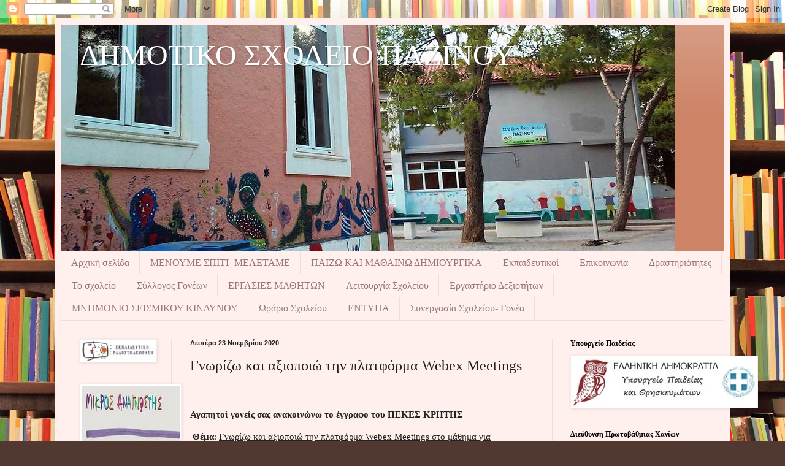

--- FILE ---
content_type: text/plain;charset=UTF-8
request_url: https://widgets.booked.net/weather/info?action=get_weather_info&ver=6&cityID=32254&type=4&scode=124&ltid=3458&domid=595&anc_id=2836&cmetric=1&wlangID=19&color=158de8&wwidth=160&header_color=ffffff&text_color=333333&link_color=08488D&border_form=1&footer_color=ffffff&footer_text_color=333333&transparent=0
body_size: 858
content:

			var callWidget;
			if(typeof setWidgetData === 'function') {
				callWidget = setWidgetData;
			} else {
				callWidget = setWidgetData_
			}
		
				callWidget({ "results": [ { "widget_type":"4", "html_code":" <div class=\"booked-wzs-160-275 weather-customize\" style=\"background-color:#158de8; width:160px;\" id=\"width1 \" > <a target=\"_blank\" class=\"booked-wzs-top-160-275\" href=\"https://www.booked.net/\"><img src=\"//s.bookcdn.com/images/letter/s5.gif\" alt=\"booked.net\" /></a> <div class=\"booked-wzs-160-275_in\"> <div class=\"booked-wzs-160-275-data\"> <div class=\"booked-wzs-160-275-left-img wrz-03\"></div> <div class=\"booked-wzs-160-275-right\"> <div class=\"booked-wzs-day-deck\"> <div class=\"booked-wzs-day-val\"> <div class=\"booked-wzs-day-number\"><span class=\"plus\">+</span>16</div> <div class=\"booked-wzs-day-dergee\"> <div class=\"booked-wzs-day-dergee-val\">&deg;</div> <div class=\"booked-wzs-day-dergee-name\">C</div> </div> </div> <div class=\"booked-wzs-day\"> <div class=\"booked-wzs-day-d\"><span class=\"plus\">+</span>17&deg;</div> <div class=\"booked-wzs-day-n\"><span class=\"plus\">+</span>11&deg;</div> </div> </div> <div class=\"booked-wzs-160-275-info\"> <div class=\"booked-wzs-160-275-city\">Χανιά</div> <div class=\"booked-wzs-160-275-date\">Σάββατο, 24</div> </div> </div> </div> <a target=\"_blank\" href=\"https://hotelmix.gr/weather/chania-32254\" class=\"booked-wzs-bottom-160-275\" > <table cellpadding=\"0\" cellspacing=\"0\" class=\"booked-wzs-table-160\"> <tr> <td class=\"week-day\"> <span class=\"week-day-txt\">Κυριακή</span></td> <td class=\"week-day-ico\"><div class=\"wrz-sml wrzs-03\"></div></td> <td class=\"week-day-val\"><span class=\"plus\">+</span>19&deg;</td> <td class=\"week-day-val\"><span class=\"plus\">+</span>13&deg;</td> </tr> <tr> <td class=\"week-day\"> <span class=\"week-day-txt\">Δευτέρα</span></td> <td class=\"week-day-ico\"><div class=\"wrz-sml wrzs-18\"></div></td> <td class=\"week-day-val\"><span class=\"plus\">+</span>15&deg;</td> <td class=\"week-day-val\"><span class=\"plus\">+</span>11&deg;</td> </tr> <tr> <td class=\"week-day\"> <span class=\"week-day-txt\">Τρίτη</span></td> <td class=\"week-day-ico\"><div class=\"wrz-sml wrzs-18\"></div></td> <td class=\"week-day-val\"><span class=\"plus\">+</span>14&deg;</td> <td class=\"week-day-val\"><span class=\"plus\">+</span>11&deg;</td> </tr> <tr> <td class=\"week-day\"> <span class=\"week-day-txt\">Τετάρτη</span></td> <td class=\"week-day-ico\"><div class=\"wrz-sml wrzs-03\"></div></td> <td class=\"week-day-val\"><span class=\"plus\">+</span>17&deg;</td> <td class=\"week-day-val\"><span class=\"plus\">+</span>12&deg;</td> </tr> <tr> <td class=\"week-day\"> <span class=\"week-day-txt\">Πέμπτη</span></td> <td class=\"week-day-ico\"><div class=\"wrz-sml wrzs-18\"></div></td> <td class=\"week-day-val\"><span class=\"plus\">+</span>18&deg;</td> <td class=\"week-day-val\"><span class=\"plus\">+</span>15&deg;</td> </tr> <tr> <td class=\"week-day\"> <span class=\"week-day-txt\">Παρασκευή</span></td> <td class=\"week-day-ico\"><div class=\"wrz-sml wrzs-18\"></div></td> <td class=\"week-day-val\"><span class=\"plus\">+</span>17&deg;</td> <td class=\"week-day-val\"><span class=\"plus\">+</span>13&deg;</td> </tr> </table> <div class=\"booked-wzs-center\"> <span class=\"booked-wzs-bottom-l\">Πρόγνωση για 7 μέρες</span> </div> </a> </div> </div> " } ] });
			